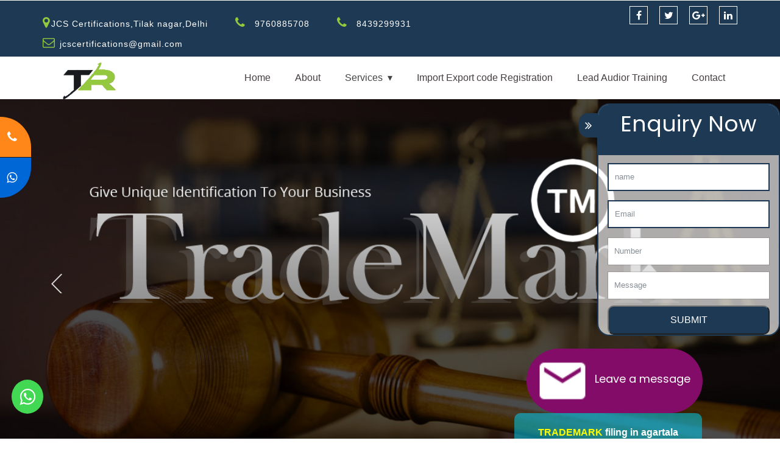

--- FILE ---
content_type: text/html; charset=UTF-8
request_url: https://jcscertification.in/trade-mark-filing-in-agartala
body_size: 16728
content:
<style>
.top-left li {
    display: inline-block;
    color: #fff;
    margin-right: 2em;
    letter-spacing: 1px;
    font-size: 14px;
}
</style>
<!--
Author: W3layouts
Author URL: http://w3layouts.com
License: Creative Commons Attribution 3.0 Unported
License URL: http://creativecommons.org/licenses/by/3.0/                        
-->
<!DOCTYPE html>
<html lang="zxx">

<head>
    <base href="https://jcscertification.in/">
	<!-- Meta Tags -->
	<link rel="icon" href="images/logo1.png" type="image/png" sizes="16x16">
	<meta name="viewport" content="width=device-width, initial-scale=1">
	<meta http-equiv="Content-Type" content="text/html; charset=utf-8" />
	
	                <meta name="msvalidate.01" content="B32D62DB2B9795E08103A135A7FB378F" />
	<script type="application/x-javascript">
		addEventListener("load", function () {
			setTimeout(hideURLbar, 0);
		}, false);

		function hideURLbar() {
			window.scrollTo(0, 1);
		}
	</script>
	<!-- // Meta Tags -->
	<link href="css/bootstrap.css" rel="stylesheet" type="text/css" media="all" />
	<link href="css/font-awesome.min.css" rel="stylesheet" type="text/css" media="all">
	<link rel="stylesheet" href="css/flexslider.css" type="text/css" media="screen" property="" />
	<!--testimonial flexslider-->
	<link href="css/style.css" rel="stylesheet" type="text/css" media="all" />
	<!--fonts-->
	<link href="//fonts.googleapis.com/css?family=Lato:300,400,700,900" rel="stylesheet">
	<link href="//fonts.googleapis.com/css?family=Raleway:300,400,500,600,800" rel="stylesheet">
	<!--//fonts-->

<link rel="stylesheet" href="css1/main.css">
    <!-- Bootstrap CSS -->
    <link rel="stylesheet" href="css1/bootstrap.min.css">
    
    
    
   
    <link rel="stylesheet" href="style.css">
    <link rel="stylesheet" href="css1/libs/animate.css">
    <link rel="stylesheet" href="css1/site.css">
    <link href="css1/responsive.css" rel="stylesheet" />



<!------------adkjadjhajhkjah---------------->
<script
  src="https://code.jquery.com/jquery-3.2.1.min.js"
  integrity="sha256-hwg4gsxgFZhOsEEamdOYGBf13FyQuiTwlAQgxVSNgt4="
  crossorigin="anonymous"></script>


<!-----------------sndakjnjsnakjnkjdnakjn------------------>
</head>

<!-------------jdznjsnjnskjn--------------->

<style>
body{

-webkit-touch-callout: none; /* iOS Safari */
    -webkit-user-select: none; /* Safari */
     -khtml-user-select: none; /* Konqueror HTML */
       -moz-user-select: none; /* Firefox */
        -ms-user-select: none; /* Internet Explorer/Edge */
            user-select: none; /* Non-prefixed version, currently
}
</style>



<script>
// document.onkeydown = function(e) {
//         if ( e.keyCode === 123 || (e.ctrlKey && 
//             (e.keyCode === 67 || 
//              e.keyCode === 86 || 
//              e.keyCode === 85 || 
//              e.keyCode === 117||
// 	     e.keyCode === 123 ))) {
//             return false;
//         } else {
//             return true;
//         }

// };
// </script>
<link rel="canonical" href="https://jcscertification.in//trade-mark-filing-in-agartala" />
<script>
// function clickIE() {if (document.all) {(message);return false;}} 
// function clickNS(e) {if 
// (document.layers||(document.getElementById&&!document.all)) { 
// if (e.which==2||e.which==3) {(message);return false;}}} 
// if (document.layers) 
// {document.captureEvents(Event.MOUSEDOWN);document.onmousedown=clickNS;} 
// else{document.onmouseup=clickNS;document.oncontextmenu=clickIE;} 
// document.oncontextmenu=new Function("return false") 
</script>

</body>

</html>

<!----------------jksnkjanjknajk----------------->
<body>
	<!--Header-->
	<div class="header">
	<div class="top">
					<div class="container">
						
							<div class="col-md-9 top-left">
								<ul>
								<li><i class="fa fa-map-marker" aria-hidden="true"></i>JCS Certifications,Tilak nagar,Delhi</li>
									<li><i class="fa fa-phone" aria-hidden="true"></i>9760885708</li>
									<li><i class="fa fa-phone" aria-hidden="true"></i>8439299931</li>
									<li><i class="fa fa-envelope-o" aria-hidden="true"></i> <a href="mailto:jcscertifications@gmail.com">jcscertifications@gmail.com</a></li>
								</ul>
							</div>
							<div class="col-md-3 top-middle">
								<ul>
									<li><a href="#"><i class="fa fa-facebook"></i></a></li>
									<li><a href="#"><i class="fa fa-twitter"></i></a></li>
									<li><a href="#"><i class="fa fa-google-plus"></i></a></li>
									<li><a href="#"><i class="fa fa-linkedin"></i></a></li>
								</ul>
							</div>
							
							<div class="clearfix"></div>
						
					</div>
				</div>
				
				<style>
 

nav {
  float: right;
}

nav ul {
  list-style: none;
  margin: 0;
  padding: 0;
}

nav ul li {
  float: left;
  position: relative;
}

nav ul li a {
  display: block;
  padding: 0 20px;
  line-height: 70px;
  background: #ffffff;
  color: #463f3f;
  text-decoration: none;
  /*
  The full path of this code is nav ul li a:not(:only-child):after. This means that the code will apply to any a tag in our nav list that is NOT an only child, aka any dropdown. The :after means it comes after the output of the tag. I’ve decided that to specify any nav item as a dropdown, it will be followed by a unicode arrow – ▾ (#9662).
  */
}

nav ul li a:hover {
  background: #93c83f;
  color: #fff;
}

nav ul li a:not(:only-child):after {
  padding-left: 4px;
  content: ' ▾';
}

nav ul li ul li {
  min-width: 190px;
}

nav ul li ul li a {
  padding: 15px;
  line-height: 20px;
}

.nav-dropdown {
  position: absolute;
  z-index: 1;
  /* Guarantees that the dropdown will display on top of any content. */
  box-shadow: 0 3px 12px rgba(0, 0, 0, 0.15);
  display: none;
}

.nav-mobile {
      display: none;
    position: absolute;
    top: 0;
    right: 0;
    background: #fff;
    height: 47px;
    width: 51px;
}

@media only screen and (max-width: 800px) {
  .nav-mobile {
    display: block;
    
  }

  nav {
    width: 100%;
    padding: 70px 0 15px;
  }

  nav ul {
    display: none;
  }

  nav ul li {
    float: none;
  }

  nav ul li a {
    padding: 15px;
    line-height: 20px;
  }

  nav ul li ul li a {
    padding-left: 30px;
  }
}
#nav-toggle {
  position: absolute;
  left: 8px;
    top: 12px;
  cursor: pointer;
  padding: 10px 35px 16px 0px;
}

#nav-toggle span,
#nav-toggle span:before,
#nav-toggle span:after {
  cursor: pointer;
  border-radius: 1px;
  height: 5px;
  width: 35px;
  background: #463f3f;
  position: absolute;
  display: block;
  content: '';
  transition: all 300ms ease-in-out;
}

#nav-toggle span:before {
  top: -10px;
}

#nav-toggle span:after {
  bottom: -10px;
}

#nav-toggle.active span {
  background-color: transparent;
}

#nav-toggle.active span:before, #nav-toggle.active span:after {
  top: 0;
}

#nav-toggle.active span:before {
  transform: rotate(45deg);
}

#nav-toggle.active span:after {
  transform: rotate(-45deg);
}

@media screen and (min-width: 800px) {
  .nav-list {
    display: block !important;
  }
}
/* 
.navigation – the outer wrapper for the navbar. Specifies the height and color, and will stretch the full width of the viewport.
*/
.navigation {
  height: 70px;
  background: #ffffff;
}

/*
.nav-container – the inner wrapper for the navbar. Defines how far the actual content should stretch.
*/
.nav-container {
  
  margin: 0 auto;
}

.brand {
  position: absolute;
  padding-left: 20px;
  float: left;
  line-height: 70px;
  text-transform: uppercase;
  font-size: 1.4em;
}

.brand a,
.brand a:visited {
  color: #463f3f;
  text-decoration: none;
}

</style>
<script>(function($) { // Begin jQuery
  $(function() { // DOM ready
    // If a link has a dropdown, add sub menu toggle.
    $('nav ul li a:not(:only-child)').click(function(e) {
      $(this).siblings('.nav-dropdown').toggle();
      // Close one dropdown when selecting another
      $('.nav-dropdown').not($(this).siblings()).hide();
      e.stopPropagation();
    });
    // Clicking away from dropdown will remove the dropdown class
    $('html').click(function() {
      $('.nav-dropdown').hide();
    });
    // Toggle open and close nav styles on click
    $('#nav-toggle').click(function() {
      $('nav ul').slideToggle();
    });
    // Hamburger to X toggle
    $('#nav-toggle').on('click', function() {
      this.classList.toggle('active');
    });
  }); // end DOM ready
})(jQuery); // end jQuery
</script>
 
		<!--top-bar-w3layouts-->
	 <div class="top-bar-w3layouts"> 
		 	<div class="container"> 
		<!--		<nav class="navbar navbar-default">-->
		<!--			<div class="navbar-header">-->
		<!--				<button type="button" class="navbar-toggle" data-toggle="collapse" data-target="#bs-example-navbar-collapse-1">-->
		<!--					<span class="sr-only">Toggle navigation</span>-->
		<!--					<span class="icon-bar"></span>-->
		<!--					<span class="icon-bar"></span>-->
		<!--					<span class="icon-bar"></span>-->
		<!--				</button>-->
		<!--				<img src="images/logo.png" alt="Trade mark registration in india">-->
		<!--			</div>-->
					<!-- navbar-header -->
		<!--			<div class="collapse navbar-collapse" id="bs-example-navbar-collapse-1">-->

		<!--				<ul class="nav navbar-nav navbar-right">-->
		<!--					<li><a href="./" class="active">Home</a></li>-->
		<!--					<li><a href="about.php">About</a></li>-->
		<!--					<li><a href="service.php">Services</a>-->
		<!--					<ul>-->
							    
		<!--					    </ul>-->
		<!--					</li>-->
							
		<!--					<li><a href="contact.php">Contact</a></li>-->
		<!--				</ul>-->

		<!--			</div>-->

					


		<!--			<div class="clearfix"> </div>-->
		<!--		</nav>-->
		<!--	</div>-->

		<style>
		.imgg12{
		     width: 115px;
		         padding: 7px;  
		}
		.cs1{
		  z-index:1111111;  
		}
		</style>
		
		 <section class="navigation">
  <div class="nav-container">
    <div class="brand">
      <img  class="imgg12" src="images/logo.png" alt="Trade mark registration in india">
    </div>
    <nav>
      <div  class="nav-mobile">
        <a id="nav-toggle" href="#!"><span></span></a>
      </div>
      <ul class="nav-list">
        <!-- Setting the links to #! will ensure that no action takes place on click. -->
        <li><a href="./">Home</a></li>
        <li><a href="about.php">About</a></li>
         <li><a>Services</a>
          <ul class="nav-dropdown cs1">
            <li><a href="copyright.php">Copyright Registration</a></li>
            <li><a href="patent.php">Patents Registration</a></li>
            <li><a href="design.php">Design Patent</a></li>
            <li><a href="geographical-indication.php">Geographical Indication</a></li>
            <li><a href="iso.php">ISO Certification</a></li>
            <li><a href="mcd-trade-license.php">MCD Trade Licence</a></li>
          </ul>
        </li>
         <li><a href="import-export-code.php">Import Export code Registration</a></li>
          <li><a href="lead-audior.php">Lead Audior Training</a></li>
       
        
        <li><a href="contact.php">Contact</a></li>
      </ul>
    </nav>
  </div>
</section>
</div>
</div> <script src="https://ajax.googleapis.com/ajax/libs/jquery/3.4.1/jquery.min.js"></script>
<!--<style>-->
<!--    #left_modal{-->
<!--        position:fixed;-->
<!--        width:300px;-->
<!--        height:400px;-->
<!--        top:0;-->
<!--        bottom:0;-->
<!--        right:0;-->
<!--        margin:auto;-->
<!--        z-index: 11111111111;-->
<!--    }-->
<!--    #inner_left_modal{-->
<!--        background:#fff;-->
<!--        border-radius:20px;-->
<!--        width:100%;-->
<!--        height:100%;-->
<!--        overflow:hidden;-->
<!--            border: 2px solid #609014;-->
<!--    }-->
<!--    #close_left_modal,#close_right_modal{-->
<!--        position: absolute;-->
<!--        top: 16px;-->
<!--        left: -30px;-->
<!--        padding: 10px;-->
<!--        font-size: 20px;-->
<!--        z-index: 111;-->
<!--        border-bottom-left-radius: 15px;-->
<!--        border-top-left-radius: 15px;-->
<!--        color: #ffffff;-->
<!--        background: #93c83f;-->
<!--    }-->
<!--</style>-->
  
<!--<div id="left_modal">-->
<!--    <button id="close_left_modal" class="fa fa-angle-double-right"></button>-->
<!--    <button id="close_right_modal" class="fa fa-angle-double-left" style="display:none;"></button>-->
<!--    <div id="inner_left_modal">-->
        
<!--    <div class="col-md-12" style="text-align:center;padding:10px 0;background:#93c83f;">-->
<!--        <h2 style="color:#fff;">Enquiry Now</h2>-->
<!--    </div>-->
<!--    <div class="col-md-12">-->
<!--      <div class="input-group  input-group-lg col-md-12" style="margin-bottom:15px;margin-top:13px;width:100%;">-->
<!--       <input id="name" type="text" class="form-control" name="namel" placeholder="name" style="border: 2px solid #93c83f;-->
<!--    border-radius: 10px;">-->
<!--     </div>-->
<!--     <div class="input-group  input-group-lg col-md-12"  style="margin-bottom:15px;width:100%;">-->
<!--     <input id="email" type="text" class="form-control" name="emaill" placeholder="Email" style="border: 2px solid #93c83f;-->
<!--    border-radius: 10px;">-->
<!--    </div>-->
<!--     <div class="input-group  input-group-lg col-md-12"  style="margin-bottom:10px;width:100%;">-->
<!--     <input id="number" type="text" class="form-control" name="numberl" placeholder="Number" style="border: 2px solid #93c83f;-->
<!--    border-radius: 10px;">-->
<!--    </div>-->
<!--    <div class="input-group  input-group-lg col-md-12"  style="margin-bottom:10px;width:100%;">-->
<!--     <textarea id="message" type="text" class="form-control" name="subject" placeholder="Write Enqury..." style="border: 2px solid #93c83f;-->
<!--    border-radius: 10px;"></textarea>-->
     
<!--    </div>-->
<!--    <p id="filll" style="color:red;display:none;">Please Fill All Fields</p>-->
<!--     <button id="submit" style="padding: 10px;border-radius: 10px;background: #93c83f; color: #fff;width:100%;" class="col-md-12">SUBMIT</button>-->
<!--     </div>-->
<!--    </div>-->
    
<!--</div>-->
<!--<script>-->
<!--    $(document).ready(function(){-->
<!--           $("#close_left_modal").click(function(){-->
               
<!--               $("#left_modal").css("right","-300px");-->
<!--               $("#close_left_modal").css("display","none");-->
<!--               $("#close_right_modal").css("display","block");-->
<!--            });-->
<!--           $("#close_right_modal").click(function(){-->
               
<!--               $("#left_modal").css("right","0px");-->
<!--               $("#close_left_modal").css("display","block");-->
<!--               $("#close_right_modal").css("display","none");-->
<!--           });-->
<!--    $('#left_modal_submit').on('click',function(){-->
<!--var name=document.getElementById('name').value;-->
 
<!--var email=document.getElementById('email').value;-->
 
<!--var message="blank";    -->
<!--var number=document.getElementById('number').value;  -->
<!--if(name!=''||email!=''||message!=''||number!=''){-->
<!-- $.ajax({-->
<!--    type:'POST',-->
<!--    url:'email.php',-->
<!--     data: {name:name,email:email,number:number,message:message},-->
<!--    success:function(response)-->
<!--    {-->
<!--       if(response=='error'){-->
<!--        $('#left_modal_submit').html('TRY AGAIN !!');-->
<!--       }else  if(response=='success'){-->
<!--         $('#left_modal_submit').html('SUBMITTED !!');-->
<!--       }-->

<!--    }-->

<!--});-->
<!--}else{-->

<!-- $('#filll').css('display','block');-->
<!--}-->
<!--});       -->
<!--    });-->
<!--</script>-->
 
<!-- <script type="text/javascript">-->
<!--$('#submit').on('click',function(){-->
   
   
   
<!--var name=document.getElementById('name').value;-->

<!--var email=document.getElementById('email').value;-->

<!-- var number=document.getElementById('number').value;-->

<!--var message=document.getElementById('message').value;  -->

<!-- $.ajax({-->
<!--    type:'POST',-->
<!--    url:'email.php',-->
<!--     data: {name:name,email:email,number:number,message:message,},-->
<!--    success:function(response)-->
<!--    {-->
       
       
       
<!--      if(response=='error'){-->
<!--        $('#error1').css('display','block');-->
<!--      }else  if(response=='success'){-->
<!--        $('#success1').css('display','block');-->
<!--      }-->


<!--    }-->

<!--});-->
<!--});    -->
<!--</script>-->


<style>
    @media (max-width: 991px){
.slider_banner_info_w3ls {
    margin-top: 9%;
}
}
.rslides img {
    height: auto;
    border: 0;
    width: 100%;
}
.slider_banner_info_w3ls {
     margin-top:0; 
    text-align: center;
}
.cs1{
   width:100%;
   position:absolute;
   z-index:1111;
   bottom:0; 
}
.cs2{
  background-color: #00ccee8a;
    width: 308px;
    float: right;
    margin-right: 10%;
    text-align: center;
    padding: 20px 20px;
    border-top-left-radius: 10px;
    border-top-right-radius: 10px;
    font-style: bold;
    color: yellow;
    font-weight: 900;  
}
.cs3{
  color:white;  
}
</style>
		<!--//top-bar-w3layouts-->
		<!--Slider-->
		<div class="slider">
			<div class="callbacks_container">
				<ul class="rslides" id="slider3">
					<li>
						<div class="slider-img1">
							<div class="container">
								<div class="slider_banner_info_w3ls">
									<img src="images\banner-2.png" class="images" alt="Trade mark">
								</div>
							</div>
						</div>
						<div class="cs1">
						<div class="cs2">
		TRADEMARK <span class="cs3">filing in agartala</span>
	</div>
</div>
					</li>
					<li>
						<div class="slider-img2">
							<div class="container">
								<div class="slider_banner_info_w3ls">
									<img src="images\banner-3.png" class="images" alt="Trade mark"> 
								</div>
							</div>
						</div>
						<div class="cs1">
						<div class="cs2">
		COPYRIGHT <span class="cs3">filing in agartala</span>
	</div>
</div>
					</li>
					<li>
						<div class="slider-img3">
							<div class="container">
								<div class="slider_banner_info_w3ls">
									<img src="images\banner-1.png" class="images" alt="Trade mark">
								</div>
							</div>
						</div>
						<div class="cs1">
						<div class="cs2">
		
 ISO CERTIFICATIONS <span class="cs3">filing in agartala</span>
	</div>
</div>
					</li>

				</ul>
			</div>
		</div>
		<div class="clearfix"> </div>
		<!-- //Modal1 -->
		<!--//Slider-->
	</div>
	<!--//Header-->
	<!-- services -->

<style>
.cs5{
    background-color:#0fdcdc;
    width: 100%; 
    height:5px;
}
.cs6{
    font-family: times, serif;
    font-size:38pt; 
    font-style:italic;
}
</style>

	
	<div class="cs5">
		
	</div><br><br>
	<br>
	<div class="contact-us padding-top home">
                <div class="container">
                    <div class="row padding-bottom">
                        <div class="col-lg-7 col-md-7 col-xs-12">
                            <style type="text/css">
                                .contact-us.home .text-left > h2 {
    margin-bottom: 2%;
    line-height: 1.3;
}
    .cs7{
        width:100%;
        height:500px;
    }Registration in Indi
    </style>
                            <div class="text-left">
                                <h1 class="cs6">Trademark filing in agartala </h1><br>
                                <p >Trademark filing in
agartala is basically used to register a name, logo or symbol of your business or products and makes you name safe from using it by other peoples. Trademark ™ is used trademark filing in
agartala in the subscripts with your brands name for an unregistered trademarks. trademark filing in
agartala registrations provides a legal protections to your brand name.
trademark filing in
agartala provides protections trademark filing in
agartala to a name,word, symbol, slogan, design and an images representings the business or trademark filing in
agartala brands with the aim to differentiate it from others..<br>
trademark filing in
agartala is a fully trademark filing in
agartala service Intellectual Property Law Firm and IPR Attorney in India trademark filing in
agartala trademark filing in
agartala was founded in 2004 and is now a leading Intellectual Property Law firm providing specialist advice and assistance to clients nationally and internationally in the areas of Trademarks, Copyrights and Designs, Patents, offering trademark filing in agartalaservices, ISO Certification, Food Licence, trademark filing in
agartala IEC Code, drafting of patent specifications, patent registration, copyright registration, design registration, trademark and patent searches, filing and prosecuting of national phase applications in India enforcement trademark filing in
agartala of intellectual property rights and allied services.
</p>
                                
                            </div>
                        </div>
                        <div class="col-lg-5 col-md-5 col-xs-12">
                            <div class="images-right">
                                <img src="images\tradeb4.jpg" alt="Trade mark"  >
                            </div>
                        </div>
                    </div>
                </div>
            </div>
            
<style>
.trd1{
   text-align: center 
}
.trd2{
    color: #93c83f;
}
.trd3{
   padding: 0px 6%; 
}
.trd4{
   font-family: times, serif;
   font-size:16pt;
   font-style:italic; 
}
.trd5{
   font-size: 70px ; 
}
.trd6{
   text-align: justify; 
}
</style>

	<div class="w3-agile-services">
		<div class="container trd1">
			<h2 class="trd2">TRADEMARK - FOR ALL YOUR trademark filing in agartalaNeeds</h2></b><br>
<div class="trd3">			
<h4 class="trd4">"Our Company Deals with all kind trademark filing in
agartala of Services/Certification related with Trademark, Logo, Patent, Copyright,<br><br> ISO:9001-2015,Pvt. Ltd. (ROC). at lower <br><br>rates in comparision to trademark filing in
agartala other companies."</h4><br>
</div>	
		<div class="agileits-services">
				<div class="services-right-grids">
					<div class="col-md-3 services-right-grid" >
						<div class="se-top">
							<div class="copyright-icon">
								<i class="fa fa-copyright trd5" aria-hidden="true"  ></i>
							</div><br>
							<div class="copyright-icon-info">
								<h5>COPYRIGHT</h5>
								<p class="trd6">Copyright is a trademark filing in
agartala right given by trademark filing in
agartala the law to creators of literary, dramatic, musical and artistic works and producers trademark filing in
agartala of cinematograph films and sound recordings. In fact, it is a bundle of trademark filing in
agartala rights including...</p>
							</div>
						</div>
					</div>
					<div class="col-md-3 services-right-grid">
						<div class="se-top">
							<div class="pencil-icon">
							<i class="fa fa-pencil trd5" aria-hidden="true"  ></i>
							</div><br>
							<div class="pencil-icon-info">
								<h5>DESIGN</h5>
								<p class="trd6">Design means only the feature shape, configuration, trademark filing in
agartala Pattern or trademark filing in
agartala ornament applied to any article by any industrial process or means, whether manual, trademark filing in
agartala mechanical or chemical, separate or combined...</p>
							</div>
						</div>
					</div>
					<div class="col-md-3 services-right-grid">
						<div class="se-top">
							<div class="legal-icon">
							<i class="fa fa-legal trd5" aria-hidden="true" ></i>
							</div><br>
							<div class="legal-icon-info" >
								<h5>TRADEMARK</h5>
								<p class="trd6">Trademark (popularly known as brand name) in trademark filing in
agartala laymans language is a trademark filing in
agartala visual symbol which may be a word signature, name, device, label, numerals or trademark filing in
agartala combination of colours used trademark filing in
agartala by one undertaking on goods...</p>
							</div>
						</div>
					</div>
					<div class="col-md-3 services-right-grid">
						<div class="se-top">
							<div class="dollar-icon">
							<i class="fa fa-dollar trd5" aria-hidden="true" ></i>
							</div><br>
							<div class="dollar-icon-info">
								<h5>TAXATION</h5>
								<p class="trd6">Taxation responds trademark filing in
agartala well to good planning and control as any other business cost. We believe that all clients trademark filing in
agartala are different and need customized tax strategies. These strategies ensure trademark filing in
agartala that liabilities are known...</p>
							</div>
						</div>
					</div>
					<div class="clearfix"> </div>
				</div>
				<title>trademark filing in
agartala </title>
	  
	<meta charset="utf-8" />
	
	<meta name="description" content="trademark filing in
agartala, trademark filing in
agartala " />
	
	<meta name="keywords" content="trademark filing in
agartala, trademark filing in
agartala" />
				
			</div>
		</div>
	</div>
	<!-- //services -->

	<!-- Testimonials -->
	<div class="testimonials">
		<div class="container">
			<h3 class="title-txt">Types of Activities</h3>
			<div class="col-md-12 testimonials-main">
				<section class="slider">
					<div class="flexslider">
						<ul class="slides">
							<li>
								<div class="inner-testimonials-w3ls">
									<img src="images/1.jpg" alt="Trade mark" class="img-responsive" />
									<div class="testimonial-info-wthree">
										<h5>Trademark Attorney</h5>
										<p class="para-w3ls">A trademark attorney is specialized in trademark or patent works as he/she has started his/her career by trademark filing in
agartala working in patent or trademark firms. Trademark attorneys are also employed by the big companies trademark filing in
agartala who have their own work in abundance in trademark field.</p>
									</div>
								</div>
							</li>
							<li>
								<div class="inner-testimonials-w3ls">
									<img src="images/45.jpg" alt="Trade mark" class="img-responsive" />
									<div class="testimonial-info-wthree">
										<h5>Brand Name Registration</h5>
										<p class="para-w3ls">There is not a big difference in trademark filing in
agartala trademark filing in agartalaor brandname registration. When an owner of the brand wants to get trademark filing in
agartala its brand registered, then it is said be to brandname registration and the logo or symbol trademark filing in
agartala with the brandname, is known to be trademark filing in
agartala .</p>
									</div>
								</div>
							</li>
							<li>
								<div class="inner-testimonials-w3ls">
									<img src="images/12.jpg" alt="Trade mark" class="img-responsive" />
									<div class="testimonial-info-wthree">
										<h5>Basic Services</h5>
										<p class="para-w3ls">We provide basic services globally in the field of trademarks, copyrights trademark filing in
agartala and designs, patents, trademark filing in
agartala copyright registration, design registration, enforcement of intellectual property trademark filing in
agartala rights and allied services, filing and prosecuting of national phase applications trademark filing in
agartala in India.</p>
									</div>
								</div>
							</li>
						</ul>
					</div>
				</section>
			</div>
			<div class="clearfix"> </div>
		</div>
	</div><br>
	<br>
	<!-- //Testimonials -->
<style>
.basic1{
    color: #5f7182
}
.hrr2{
    height:1px;
    border:none;
    color:#333;
    background-color:#333;
}
.text1{
    text-align: center;
}
.tex2{
    color: #5f7182; 
    text-align:center;
}
.tex1{
    font-size: 17px;
    background-color:#5f7182; 
    width:125px; 
    height:40px;
    border:none;
    color:white;
}
</style>
	<!-- Events -->
	<div class="events-section">
		<div class="container">
			<h3 class="title-txt two"><span>TradeMark</span> Packages</h3>
		<div class="col-md-12" width="110%">
			<div class="col-md-4 live-grids-w3ls" >
				
				<div class="live-info">
				    
					<h4 class="basic1">Basic<br> Package</h4>
					<hr class="hrr2" />
					<p class="text1">For Just</p><br>
					<h4 class="tex2">₹2000/-</h4>
					<p class="text1"></p><br>
					<div class="text1">
					    
					    
					    <a href="basic-package.php"><button class="butt button tex1">VIEW NOW</button></a>
				<form action="/purchase" method="POST">
 
<script
    src="https://checkout.razorpay.com/v1/checkout.js"
    data-key="rzp_test_Dbf312bkKnUg1m"
    data-amount="100" 200000 The amount is shown in currency subunits. Actual amount is ₹599.
   
    data-currency="INR" // Optional. Same as Order currency
    data-buttontext="BOOK NOW"
    data-name="Trademark Registration"
    data-description="Purchase Description"
    data-image="http://jcscertification.in/images/logo.png"
    data-prefill.name=""
    data-prefill.email=""
    data-theme.color="#93c83f"
></script>



<!--<button id="rzp-button1">Pay</button>-->
<script src="https://checkout.razorpay.com/v1/checkout.js"></script>
<script>
var options = {
    "key": "rzp_test_Dbf312bkKnUg1m", // Enter the Key ID generated from the Dashboard
    "amount": "100", // Amount is in currency subunits. Default currency is INR. Hence, 50000 refers to 50000 paise or INR 500.
    "currency": "INR",
    "name": "Acme Corp",
    "description": "A Wild Sheep Chase is the third novel by Japanese author  Haruki Murakami",
    "image": "http://jcscertification.in/images/logo.png",
    "order_id": "order_9A33XWu170gUtm",//This is a sample Order ID. Create an Order using Orders API. (https://razorpay.com/docs/payment-gateway/orders/integration/#step-1-create-an-order). Refer the Checkout form table given below
    "handler": function (response){
        alert(response.razorpay_payment_id);
    },
    "prefill": {
        "name": "Gaurav Kumar",
        "email": "gaurav.kumar@example.com",
        "contact": "9999999999"
    },
    "notes": {
        "address": "note value"
    },
    "theme": {
        "color": "#F37254"
    }
};
var rzp1 = new Razorpay(options);
document.getElementById('rzp-button1').onclick = function(e){
    rzp1.open();
    e.preventDefault();
}
</script>
<style>
.stand{
  color: #ff5915;  
}
.stand1{
    height:1px;
    border:none;
    color:#333;
    background-color:#333;
}
.tex21{
   color: #ff5915;
   text-align:center; 
}
.but1{
    font-size: 17px;
    background-color:#ff5915; 
    width:125px;
    height:40px;
    border:none;color:white;
}
</style>
<input type="hidden" value="Hidden Element" name="hidden">

</form>
 						</div>
				</div>
				
			</div>
			<div class="col-md-4 live-grids-w3ls">
				
				<div class="live-info">
					
					<h4 class="stand">Standard<br> Package</h4>
					<hr class="stand1" />
					<p class="text1">For Just</p><br>
					<h4 class="tex21">₹3500/-</h4>
					<p class="text1"></p><br>
					<div class="text1">
					    <a href="basic-package.php"><button class="butt button but1 ">   VIEW NOW</button></a>
					<form action="/purchase" method="POST">
<!-- Note that the amount is in its subunit value = 599 -->
<script
    src="https://checkout.razorpay.com/v1/checkout.js"
    data-key="rzp_test_Dbf312bkKnUg1m"
    data-amount="100" // 350000The amount is shown in currency subunits. Actual amount is ₹599.
   
    data-currency="INR" // Optional. Same as Order currency
    data-buttontext="BOOK NOW"
    data-name="Trademark Registration"
    data-description="Purchase Description"
    data-image="http://jcscertification.in/images/logo.png"
    data-prefill.name=""
    data-prefill.email=""
    data-theme.color="#93c83f"
></script>
<input type="hidden" value="Hidden Element" name="hidden">
</form>
 						</div>
					
				</div>
				
				
			</div>
			
	<style>
	.ss1{
	   color: #579ecb; 
	}
	.ss3{
	    color: #579ecb; 
	    text-align:center;
	}
	.ss4{
	    font-size: 17px;
	    background-color:#579ecb;
	    width:125px;
	    height:40px;
	    border:none;
	    color:white;
	}
	</style>



			
			<div class="col-md-4 live-grids-w3ls">
				
				<div class="live-info">
					
					<h4 class="ss1">Deluxe<br> Package</h4>
					<hr class="stand1" />
					<p class="text1">For Just</p><br>
					<h4 class="ss3">₹6000/-</h4>
					<p class="text1"></p><br>
					<div class="text1">
					   <a href="basic-package.php"><button class="butt button ss4" >VIEW NOW</button></a>
<style>
    .razorpay-payment-button{
         font-size: 17px;background-color:#579ecb; width:125px; height:40px;border:none;color:white;
    }
</style>				
				
				
<form action="/purchase" method="POST">
<!-- Note that the amount is in its subunit value = 599 -->
<script
    src="https://checkout.razorpay.com/v1/checkout.js"
    data-key="rzp_test_Dbf312bkKnUg1m"
    data-amount="100" //600000 The amount is shown in currency subunits. Actual amount is ₹599.
   
    data-currency="INR" // Optional. Same as Order currency
    data-buttontext="BOOK NOW"
    data-name="Trademark Registration"
    data-description="Purchase Description"
    data-image="http://jcscertification.in/images/logo.png"
    data-prefill.name=""
    data-prefill.email=""
    data-theme.color="#93c83f"
></script>
<input type="hidden" value="Hidden Element" name="hidden">
</form>
				
				
			
 						</div>
					
				</div>
		</div>
			</div>
			<div class="clearfix"> </div>
		</div>
	</div>
	<!-- //Events -->
<style>
.ww1{
    border-radius: 70px;
    width: 100%
}
</style>

	<!--about-->
	<div class="about">
		<div class="container">
			<div class="col-md-6">
					<img src="images/g3.jpg" class="ww1" alt="Trade mark">
				</div>
			<div class="col-md-6">
				<div class="about-right">
					<h3 class="subheading-w3-agile">About Us</h3>
					<p class="para-w3-agileits">Jcs Certifications trademark filing in
agartala is a leading professional consultant company in India providing its services worldwide. trademark filing in
agartala We provide legal advice to the clients in the field of trademark, copyright, patent and design services. Jcs Certifications provide all professional services trademark filing in
agartala related to registration and certification services. Services provided are trademark filing in
agartala ISO certification, trademark, Company Incorporation, Fssai registration, trademark filing in
agartala Import/Export Code and more.</p>
					

				</div>
			</div>
			
		</div>
	</div>
	<!--//about-->
	
	

	
	
	
<!--	<section id=twitter class=parallax style="background:black;padding: 26px 0px;display:block;">-->
<!--<div>-->
<!--<div class=container>-->


<!--                <div class="pricing_table_section">-->

                   

<!--                    <h2 class="default_section_heading text-center" style="color:#fff;">DMS Services</h2>-->

<!--                    <hr class="default_divider default_divider_blue default_divider_big">-->


<!--<style>-->
<!--    .liname{-->
<!--         min-height: 90px;-->
<!--    }-->
    
<!--    .serv_list{-->
<!--    min-height: 88px;-->
<!--    float: left;-->
<!--        background: #93c83f;-->
<!--    padding: 10px;-->
<!--    margin: 10px;-->
<!--    color:white;-->
<!--    box-shadow: 0 0 17px 0px black;-->
<!--    }-->
<!--    .serv_list:hover{-->
            
<!--  background: #ffffff;-->
<!--    color: #93c83f;-->
<!--    box-shadow: 0 0 17px 5px #93c83f;-->
               
<!--    }-->
<!--</style>-->
<!--                       <div class="row">-->
<!--                             <div class="col-md-3 liname">-->
<!--                                 <a class="serv_list"  href="states-we-cover/India">STATES WE COVER IN INDIA</a>-->
<!--                             </div>-->
<!--                             <div class="col-md-3 liname">-->
<!--                                 <a class="serv_list" href="states-we-cover/uk">STATES WE COVER IN UK</a>-->
<!--                             </div>-->
<!--                             <div class="col-md-3 liname">-->
<!--                                 <a class="serv_list" href="states-we-cover/us">STATES WE COVER IN US</a>-->
<!--                             </div>-->
Success!
<!--                             <div class="col-md-3 liname">-->
<!--                                 <a class="serv_list" href="states-we-cover/canada">STATES WE COVER IN CANADA</a>-->
<!--                             </div>-->
<!--                        </div>-->

<!--                    </div>-->

<!--                </div>-->

<!--            </div>-->
<!--  </section>-->

<script src="https://ajax.googleapis.com/ajax/libs/jquery/3.3.1/jquery.min.js"></script>
 
<style>
    #left_modal{
        position:fixed;
        width:300px;
        height:fit-content;
        top:0;
        bottom:0;
        right:0;
        margin:auto;
        z-index: 11111111111;
    }
    #inner_left_modal{
        background:#ffffffa8;
        border-radius:20px;
        width:100%;
        height:100%;
        overflow:hidden;
        border: 2px solid #1e3953;
    }
    #close_left_modal{
        position: absolute;
        top: 16px;
        left: -30px;
        padding: 10px;
        font-size: 20px;
        z-index: 111;
        border:none;
        border-bottom-left-radius: 15px;
        border-top-left-radius: 15px;
        color: #ffffff;
        background: #1e3953;
    }
#close_right_modal {
    position: absolute;
    top: 110px;
    left: -91px;
    padding: 10px;
    font-size: 20px;
    z-index: 111;
    border: none;
    border-bottom-left-radius: 15px;
    border-bottom-right-radius: 15px;
    color: #ffffff;
    background: #1e3953;
}
.rota1{
    display:none;
    transform: rotate(90deg);
}
.rota2{
  text-align:center;
  padding:10px 0;
  background:#1e3953;  
}
.rot1{
    color:#fff;
}
.rot2{
   margin-bottom:15px;
   margin-top:13px;
   width:100%; 
}
.rot3{
    border: 2px solid #1e3953;
    border-radius: 10px;
}
.rot4{
    margin-bottom:15px;
    width:100%;
}
.rot5{
    margin-bottom:10px;
    width:100%;
}
.rot6{
    padding: 10px;
    border-radius: 10px;
    background: #1e3953;
    color: #fff;
    width:100%;
}
</style>
  
<div id="left_modal">
    <button id="close_left_modal" class="fa fa-angle-double-right"></button>
    <button id="close_right_modal" class="rota1" >Enquiry Now</button>
    <div id="inner_left_modal">
        
    <div class="col-md-12 rota2"  >
        <h2 class="rot1">Enquiry Now</h2>
    </div>
    <div class="col-md-12">
      <div class="input-group  input-group-lg col-md-12 rot2 "  >
       <input id="namel" type="text" class="form-control rot3" name="namel" placeholder="name">
     </div>
     <div class="input-group  input-group-lg col-md-12 rot4" >
     <input id="emaill" type="text" class="form-control rot3" name="emaill" placeholder="Email"  >
    </div>
     <div class="input-group  input-group-lg col-md-12 rot5"   >
     <input id="numberl" type="text" class="form-control rot4" name="numberl" placeholder="Number"  >
    </div>
     <div class="input-group  input-group-lg col-md-12 rot5"  >
     <input id="messagel" type="text" class="form-control rot4" name="messagel" placeholder="Message"  >
    </div>
    <p id="filll" class="fill1">Please Fill All Fields</p>
     <button id="left_modal_submit"  class="col-md-12 rot6">SUBMIT</button>
     </div>
    </div>
    
</div>
<style>
.fill1{
    color:red;
    display:none;
}
</style>
<script>
    $(document).ready(function(){
           $("#close_left_modal").click(function(){
               
               $("#left_modal").css("right","-300px");
               $("#close_left_modal").css("display","none");
               $("#close_right_modal").css("display","block");
            });
           $("#close_right_modal").click(function(){
               
               $("#left_modal").css("right","0px");
               $("#close_left_modal").css("display","block");
               $("#close_right_modal").css("display","none");
           });
    $('#left_modal_submit').on('click',function(){
var name=document.getElementById('namel').value;

var email=document.getElementById('emaill').value;

var message=document.getElementById('messagel').value;   
var number=document.getElementById('numberl').value;  
if(name!=''||email!=''||message!=''||number!=''){
 $.ajax({
    type:'POST',
    url:'email',
     data: {name:name,email:email,number:number,message:message},
    success:function(response)
    {
       if(response=='error'){
        $('#left_modal_submit').html('TRY AGAIN !!');
       }else  if(response=='success'){
         $('#left_modal_submit').html('SUBMITTED !!');
       }

    }

});
}else{

 $('#filll').css('display','block');
}
});       
    });
</script>



  <!--//// MODAL ////-->
     
      <style>
     .social_bg{
    height: 100%;
    width: 100%;
    position: fixed;
    z-index: 1111111;
    top: 0px;
    left: 0px;
    background: rgba(0, 0, 0, 0.58);
    display: block;
     }
     .social_icon_box{
        
            width: 200px;
            height: 87px;
            background-color: #fffdfdf0;
            position: absolute;
            left: 0;
            right: 0;
            top: 0;
            bottom: 0;
            margin: auto;
            max-width: 100%;
             
            overflow: visible;
              box-shadow: 0 0 20px 0px black;
            border-radius: 10px;
     
         
     }
     
     
     .facebook_mob ,.gmail_mob ,.twitter_mob ,.google_mob ,.report_mob ,.call_mob {
     width: auto !important;  
     float: left !important;  
     clear: none !important;  
    margin-left: 0;
    margin-right: 0;
    padding: 0;
     }
     
     .facebook_mob a , .google_mob a,.gmail_mob a,.twitter_mob a,.report_mob a ,.call_mob a{
        
             font-size:30px;
            
            max-width: 100%;
            max-height: 100%;
            
     }
         .facebook_mob a{
        color:#3b5998;
     
    }
    .gmail_mob a{
        color:#ea4335;
       
    }
     .google_mob a{
        color:#dc4e41;
       
    }
     .twitter_mob a{
        color:#55acee;
    
    }
    .call_mob a{
        color:green;
    }
    .report_mob a{
        color:orange;
    }
    .socil1{
        display:none;
    }
    .qq1{
       height:100%; 
    }
    .what1{
        width: 33.3% !important;
        float: left !important;
        clear: none !important;    
        text-align: center;
    }
    .mobb1{
        color:#01a201;
        font-size:50px;
    }
    .mobb2{
        width: 33.3% !important;
        float: left !important;
        clear: none !important; 
        text-align: center;
    }
    .mobb4{
       color:#ff0000; 
       font-size:50px; 
    }
 </style>
 
 
 
<div class="social_bg socil1"  >
    <div class="social_icon_box">
        <div class="col-md-12 qq1" >
            <!--<div class="col-sm-4 facebook_mob" style="width: 33.3% !important;float: left !important;clear: none !important;    text-align: center;">
            <!--   <a  href="https://www.facebook.com/jcsacquistiveinfotechindia/"> <i  class="fa fa-facebook-official" aria-hidden="true"></i></a>-->
            <!--</div>-->
            <!--<div class="col-sm-4 gmail_mob" style="width: 33.3% !important;float: left !important;clear: none !important;    text-align: center;">-->
            <!--   <a  href="https://mail.google.com/mail/u/0/?view=cm&fs=1&tf=1&to=ceojcsinfotech@gmail.com"> <i  class="fa fa-envelope" aria-hidden="true"></i></a>-->
            <!--</div>-->
            <!--<div class="col-sm-4 google_mob" style="width: 33.3% !important;float: left !important;clear: none !important;    text-align: center;">-->
            <!--   <a  href="https://plus.google.com/u/1/+JcsAcquistiveInfotechindia"> <i  class="fa fa-google-plus-official" aria-hidden="true"></i></a>-->
            <!--</div>-->
            <!--<div class="col-sm-4 twitter_mob" style="width: 33.3% !important;float: left !important;clear: none !important;    text-align: center;">-->
            <!--   <a  href="https://twitter.com/Jcsaquistivein2?ref_src=twsrc%5Etfw%7Ctwcamp%5Eembeddedtimeline%7Ctwterm%5Eprofile%3AJcsaquistivein2&ref_url=https%3A%2F%2Fjcsai.com%2Fhome.php"> <i  class="fa fa-twitter-square" aria-hidden="true"></i></a>-->
            <!--</div>-->
             <div class="col-sm-4 twitter_mob what1" >
               <a target="_BLANK" href="https://wa.me/+919760885708/"> <i   class="fa fa-whatsapp mobb1" aria-hidden="true"></i></a>
            </div>&nbsp;&nbsp;&nbsp;&nbsp;&nbsp;
            <div class="col-sm-4 call_mob mobb2"  >
               <a  href="tel:+919760885708"> <i class="fa fa-phone mobb4" aria-hidden="true"></i></a>
            </div>
            <!--<div class="col-sm-4 report_mob fsar" style="width: 33.3% !important;float: left !important;clear: none !important;    text-align: center;">-->
            <!--   <a  href="javascript:void(0);"> <i  class="fa fa-file-text" aria-hidden="true"></i></a>-->
            <!--</div>-->
        </div>
        </div>
    </div>
</div>


<style>
 
    .enquiry_popup_box{
        width: 400px;
    height: 400px;
    background-color: #ffffffcc;
    position:fixed;
    left:0;
    right: 0;
    top:0px;
    bottom: 0;
    margin: auto;
    max-width: 100%;
    max-height: 100%;
    overflow: visible;
    border: 10px solid #1e90d48f;
    border-radius: 10px;
    z-index:11111;
    }
    #take_down{
           background: #1e90d48f;
    position: absolute;
    top:0;
    /* left: 590px; */
    width: 100%;
    height: 50px;
    border-bottom-left-radius: 50px;
    border-bottom-right-radius: 50px;
    color: white;
    display:none;
    }
    
    #take_up{
           background: #1e90d48f;
    position: absolute;
    bottom: -62px;
    /* left: 590px; */
    width: 100%;
    height: 50px;
    border-bottom-left-radius: 50px;
    border-bottom-right-radius: 50px;
    color: white;
    
    }
    .paras_payment_link{
        background: #54aeef;
    color: #fff;
    padding: 11px 26px;
    }
</style>


        
    
    <a style="color:#ffffff;" href="aa-service-registration-service">registration-service</a>
    
    
    <a style="color:#ffffff;" href="aa-service-registration-consultants">registration-consultants</a>
    
    
    <a style="color:#ffffff;" href="aa-service-opposition-filing-service">opposition-filing-service</a>
    
    
    <a style="color:#ffffff;" href="aa-service-objection">objection</a>
    
    
    <a style="color:#ffffff;" href="aa-service-lawyers">lawyers</a>
    
    
    <a style="color:#ffffff;" href="aa-service-filing">filing</a>
    
    
    <a style="color:#ffffff;" href="aa-service-attorney">attorney</a>
    
    
    <a style="color:#ffffff;" href="aa-service-agents">agents</a>
    
    
    <a style="color:#ffffff;" href="aa-service-registration">registration</a>
    
    
    <a style="color:#ffffff;" href="aa-service-renewal">renewal</a>
    
    
    <a style="color:#ffffff;" href="aa-service-registration">registration</a>
    
    
    <a style="color:#ffffff;" href="aa-service-license">license</a>
    
    
    <a style="color:#ffffff;" href="aa-service-license-registratio">license-registratio</a>
    
    
    <a style="color:#ffffff;" href="aa-service-certification">certification</a>
    
    
    <a style="color:#ffffff;" href="aa-service-registration">registration</a>
    
    
    <a style="color:#ffffff;" href="aa-service-9001-certification">9001-certification</a>
    
    
    <a style="color:#ffffff;" href="aa-service-14001-2015-certification">14001-2015-certification</a>
    
    
    <a style="color:#ffffff;" href="aa-service-22000-2005-certification">22000-2005-certification</a>
    
    
    <a style="color:#ffffff;" href="aa-service-27001-2013-certification">27001-2013-certification</a>
    
    
    <a style="color:#ffffff;" href="aa-service-13485-certification">13485-certification</a>
    
<script>
    $(window).scroll(function (event) {
    var scroll = $(window).scrollTop();
   if(scroll==0){
       $('.enquiry_popup_box').css("display","none");
   }else{
        $('.enquiry_popup_box').css("display","block");
   }
});
$("#take_down").on("click",function(){
    $("#take_down").css("display","none");
    $(".enquiry_popup_box").animate({top: '0'});

    $("#take_up").css("display","block");
});
$("#take_up").on("click",function(){
   
    $(".enquiry_popup_box").animate({top:'-2041px'});
  
     $("#take_down").css("display","block");
    $("#take_down").css("position","fixed");
    var wind= $( window ).width();
    if(wind>=800){
    $("#take_down").css("width","inherit");
    }else{
        $("#take_down").css("width","100%");
    }
    $("#take_up").css("display","none");
    $("#take_down").animate({top:"0"});
});


$('document').ready(function(){
    
    
    $('.razorpay-payment-button').replaceWith( "<br><a class='paras_payment_link' href='payment'>Book Now</a>" );
     $('.enq_btn').replaceWith( "<br><a class='paras_payment_link' href='payment'>Book Now</a>" );
  var winds= $( window ).width();
    if(winds<=800){
        
        $('#lap_social').css("display","none");
        $('#mob_social').css("display","block");
    }else{
       $('#lap_social').css("display","block");
        $('#mob_social').css("display","none"); 
    }
});


// $('#enquiry_btn').on("click",function(){
//   var name = document.getElementById("enquiry_name").value;
//  var email = document.getElementById("enquiry_email").value;
//  var number = document.getElementById("enquiry_number").value; 
//   var message = document.getElementById("enquiry_message").value;


//   $.ajax({
//     type:'POST',
//     url:'enquirymail',
//      data: {name:name,number:number,email:email,message:message},
//     success:function(response)
//     {
        
//           if(response=='error'){
//         $('#enquiry_btn').css('display','none');
//         $('#error_query').css('display','block');
//       }else  if(response=='success'){
//           $('#enquiry_btn').css('display','none');
//         $('#success_query').css('display','block');
//       }


//     }

// });
 
// });  



function reportfunc(){
          var name = document.getElementById("report_name").value;
 var email = document.getElementById("report_email").value;
 var number = document.getElementById("report_number").value; 
  var company = document.getElementById("report_company").value;
  var website = document.getElementById("report_website").value;


  $.ajax({
    type:'POST',
    url:'reportmail',
     data: {name:name,number:number,email:email,company:company,website,website},
    success:function(response)
    {
        
          if(response=='error'){
        $('#report_btn').css('display','none');
        $('#error_report').css('display','block');
      }else  if(response=='success'){
          $('#report_btn').css('display','none');
        $('#success_report').css('display','block');
      }


    }

});
 
}



</script>


<style>
    .call{
        background:green;
        width:250px;
        padding:10px;
        font-size:20px;
           border-top-left-radius: 50px;

        color:#ffffff;
        position:fixed;
        z-index:1111111;
        top:140px;
    right:-199px;
    }
     .report{
        background:orange;
            width: 293px;
        padding:10px;
        font-size:20px;
           border-bottom-left-radius: 50px;

        color:#ffffff;
        position:fixed;
        z-index:1111111;
        top: 206px;
            right: -242px;
    }
    .call:hover,.report:hover{
        
    right:0px;
    transition-property:right;
    transition-duration: 1s;
    }
    .facebook1:hover,.gmail1:hover,.google1:hover,.twitter1:hover{
        left:0;
        transition-property:left;
    transition-duration: 1s;
    }
    .call a,.report a,.facebook1 a, .gmail1 a, .google1 a,.twitter1 a{
        color:#ffffff;
    }
     .fa-phone,.fa-file-text,.fa-google-plus-official,.fa-twitter-square,.fa-facebook-official,.fa-whatsapp,.fa-envelope,.fa-th{
       padding:13px;
    }
</style>


 


<style>
    .facebook1{
        background:#ff8619;
        width:250px;
        padding:10px;
        font-size:20px;
           border-top-right-radius: 50px;

        color:#ffffff;
        position:fixed;
        z-index:1111111;
        top:191px;
    left:-199px;
    text-align:right;
    }
    .gmail1{
        background:#0067d7;
        width:250px;
        padding:10px;
        font-size:20px;
          border-bottom-right-radius: 50px;

        color:#ffffff;
        position:fixed;
        z-index:1111111;
        top:258px;
    left:-199px;
    text-align:right;
    }
     .google1{
        background:#dc4e41;
        width:250px;
        padding:10px;
        font-size:20px;
           

        color:#ffffff;
        position:fixed;
        z-index:1111111;
        top:274px;
    left:-199px;
    text-align:right;
    }
     .twitter1{
        background:#55acee;
        width:250px;
        padding:10px;
        font-size:20px;
           border-bottom-right-radius: 50px;

        color:#ffffff;
        position:fixed;
        z-index:1111111;
        top:341px;
    left:-199px;
    text-align:right;
    }
     .whatsapp{
        background:#43d854;
         border-radius: 50%;
        font-size: 30px;
        color:#ffffff;
        position:fixed;
        z-index:1111111;
        bottom:41px;
        left:19px;
        text-align:right;
    }
    .grid_icon{
         background: #000;
    border-radius: 50%;
    font-size: 18px;
    color: #ffffff;
    position: fixed;
    z-index: 1111111;
    bottom: 0px;
    left: 2px;
    text-align: right;
    }
    
    .lap1{
        display:none
    }
    .iconn1{
        color:white;
    }
</style>
<div id="lap_social lap1">
<div class="facebook1">
   <a  href="tel:+919760885708">+91 9760885708</a> <i  class="fa fa-phone" aria-hidden="true"></i>
</div>
<div class="gmail1">
   <a target="_BLANK" href="https://web.whatsapp.com/send?phone=919760885708">WHATSAPP</a> <i class="fa fa-whatsapp iconn1" aria-hidden="true"></i>
</div>
 
  <div class="whatsapp">
   <a target="_BLANK" href="https://web.whatsapp.com/send?phone=919760885708"> <i  class="fa fa-whatsapp iconn1" aria-hidden="true"></i></a>
</div>
</div>

<div id="mob_social">
<div class="grid_icon">
   <a href="javascript:void(0);" id="mob_menu_btn"> <i  class="fa fa-th iconn1" aria-hidden="true"></i></a>
</div>  
</div>

<style>
    .report_popup{
       width: 400px;
    height: 400px;
    background-color: #fff;
    position: absolute;
    left: 0;
    right: 0;
    top: 0;
    bottom: 0;
    margin: auto;
    max-width: 100%;
    max-height: 100%;
    overflow: visible;
    border: 10px solid #1e90d4;
    border-radius: 10px;
    
    }
    .black_popup{
    height: 100%;
    width: 100%;
    position: fixed;
    z-index: 1111111;
    top: 0px;
    left: 0px;
    background: rgba(0, 0, 0, 0.58);
    display:none;
    
    }
    .popup_input{
        padding:0 !important;
        height:44px!important;
        margin-bottom: 0;
        width:100%;
        padding-left:30px!important;
    }
    #closebtn{
        position: absolute;
    right: 0;
    top: 0;
    color: red;
    font-weight: 900;
    font-size: 20px;
    padding: 10px;
    }
</style>

<script>
$(document).ready(function(){
    
$('.enq_btn').on("click",function(){
    $('#pp_bg').css("display","block");
});
$('#cls_btn').on("click",function(){
    $('#pp_bg').css("display","none");
});
$('#book_btn').on("click",function(){
 
 var email = document.getElementById("email").value;
 var number = document.getElementById("number").value;   
 var page =  document.getElementById("page_name").value;
  $.ajax({
    type:'POST',
    url:'bookmail',
     data: {number:number,email:email,page:page},
    success:function(response)
    {
        
          if(response=='error'){
        $('#book_btn').css('display','none');
        $('#error1').css('display','block');
      }else  if(response=='success'){
          $('#book_btn').css('display','none');
        $('#success1').css('display','block');
      }


    }

});
 
});    

$(".fsar").on("click",function(){
    
    $('.black_popup').css("display","block");  

});

$("#closebtn").on("click",function(){
    
    $('.black_popup').css("display","none");  

});


$("#mob_menu_btn").on("click",function(){
    
    var social_display = $(".social_bg").css("display");
    if(social_display=="none"){
        $(".social_bg").css("display","block");
        $("#mob_menu_btn").empty();
        $("#mob_menu_btn").append("<i class='fa fa-times' style='color:white;    padding: 13px;' aria-hidden='true'></i>");
    }else{
        $(".social_bg").css("display","none");
        $("#mob_menu_btn").empty();
        $("#mob_menu_btn").append("<i style='color:white;' class='fa fa-th' aria-hidden='true'></i>");
    }
});
    
});    
    
</script>	

<script>
$(document).ready(function(){
    
$('.enq_btn').on("click",function(){
    $('#pp_bg').css("display","block");
});
$('#cls_btn').on("click",function(){
    $('#pp_bg').css("display","none");
});
$('#book_btn').on("click",function(){
 
 var email = document.getElementById("email").value;
 var number = document.getElementById("number").value;   

  $.ajax({
    type:'POST',
    url:'bookmail',
     data: {number:number,email:email},
    success:function(response)
    {
        
          if(response=='error'){
        $('#book_btn').css('display','none');
        $('#error1').css('display','block');
      }else  if(response=='success'){
          $('#book_btn').css('display','none');
        $('#success1').css('display','block');
      }


    }

});
 
});    
    
});    
    
</script>
<style>
    .pop-up{
        width: 400px;
        height: 400px;
        background-color: #fff;

        position:absolute; /*it can be fixed too*/
        left:0; right:0;
        top:0; bottom:0;
        margin:auto;

        /*this to solve "the content will not be cut when the window is smaller than the content": */
        max-width:100%;
        max-height:100%;
        overflow:visible;
      border: 10px solid #93c83f;
    border-radius: 10px;
    }
    .form{
      
       

        position:absolute; /*it can be fixed too*/
       left: 0;
    right: 0;
        top: 87px;
    bottom: 0;
        margin:auto;
    padding:10px;
        /*this to solve "the content will not be cut when the window is smaller than the content": */
        max-width:100%;
        max-height:100%;
        overflow:visible;
    }
    .popinput{
        width: 100%;
    border: none;
    padding: 10px;
    border-bottom: 4px solid #93c83f;
    margin-bottom: 10px;
    outline: none;
    }
    .pp1{
       height:100%;
       width:100%;
       position:fixed;
       z-index:1111111;
       top:0;
       left:0px;
       background:#00000094;
       display:none; 
    }
    .pp2{
      position: absolute;
    top: -20px;
    right: -20px;
    border-radius: 23%;
    border: none;
    background:#93c83f;
    padding: 10px;
    font-size: 15px;
    color: white;
    border: 3px solid white;  
    }
    .pp3{
         width: 100%;
    padding: 0 10px;
    color: #636363;
    font-weight: bold;
    font-size: 24px;
    font-family: unset;
    }
    .pp4{
      background: linear-gradient(to right, rgb(38, 183, 231) 0%, 
      rgb(68, 221, 97) 100%) 0px 0px / 100% no-repeat, 100% 100% rgb(68, 221, 97) !important;
      border-radius:50px;
      color:white;
      border:none; 
      padding: 10px 35px;
      outline:none;  
    }
    .pp5{
        display:none
    }
</style>
<div id="pp_bg"class="pp1">
<div class="pop-up">
    <button id="cls_btn pp2">x</button>
    
    <span class="pp3">REQUEST FOR BOOKING</span>        
        
        <div class="form">
            <input class="popinput" type="email" name="email" id="email" placeholder="Email">
            <input class="popinput" type="number" name="number" id="number" placeholder="Contact No.">
            <button id="book_btn pp4"  >Submit</button>
            <span id="success1"  class="pp5">
                Your Details Reached To Us Successfully. We will Contact You Soon !!
            </span>
            <span id="error1"class="pp5">
                Sorry ,Thier is some Technical Error in sending your details to The Seo India team ,Try Again Later!!
            </span>
        </div>
        
        
        
    </div>
</div>	
	
	
	
	
	
	
	
	
	
	
	
	  <style>
        .state_fssai{
            margin:1%;
           text-align:left;
        }
        .state_fssai a{
            font-size:12px;
                color: white;
        }
        .state_fssai a:hover{
            font-size:12.5px;
            color:#93c83f;
        }
         .down_footer_btn{
                float: right;
                color: white;
                background: #93c83f;
                width: 52px;
                height: 28px;
                border-bottom-left-radius: 10px;
                border-bottom-right-radius: 10px;
                outline: none;
                font-size: 17px;
    }
    .down_footer_btn:hover{
    background:#a8d365;
    }
    
    </style>
    <script>
// $(document).ready(function(){
//      $(".states").toggle();
//     $(".down_footer_btn").click(function(){
//         $(".states").toggle();
//     });
    
   
// });
</script>
<!---// -->

   
   <style>
       .states{
           width:100px;
           position:fixed;
           z-index:-111;
               bottom: 64px;
    right: 121px;
       }
       .states a{
           color:black;
       }
       
p {
    margin: 42px 0 20px 0;
    color: #444444;
}
       
   </style>       
    
             
      <div class="states">
          
           <a target="_blank" href="trademark-registration-in/India">.</a>
     
<a target="_blank" href="trademark-registration-consultants-in/India">.</a>
     
      
 
         <a target="_blank" href="trademark-registration-service-in/India".></a>
     
  
          
                                   <a target="_blank" href="cities-we-cover/uttarpradesh">.</a>
                          
                             
                                   <a target="_blank" href="cities-we-cover/andhrapradesh">.</a>
                          
                             
                                   <a target="_blank" href="cities-we-cover/chattisgarh">.</a>
                          
                             
                                   <a target="_blank" href="cities-we-cover/haryana">.</a>
                          
                             
                                   <a target="_blank" href="cities-we-cover/karnataka">.</a>
                          
                             
                                   <a target="_blank" href="cities-we-cover/meghalaya">.</a>
                          
                             
                                   <a target="_blank" href="cities-we-cover/odisha">.</a>
                          
                             
                                   <a target="_blank" href="cities-we-cover/himachalpradesh">.</a>
                          
                             
                                   <a target="_blank" href="cities-we-cover/punjab">.</a>
                          
                             
                                   <a target="_blank" href="cities-we-cover/assam">.</a>
                          
                             
                                   <a target="_blank" href="cities-we-cover/goa">.</a>
                          
                             
                                   <a target="_blank" href="cities-we-cover/jammu">.</a>
                          
                             
                                   <a target="_blank" href="cities-we-cover/tripura">.</a>
                          
                             
                                   <a target="_blank" href="cities-we-cover/tamilnadu">.</a>
                          
                             
                                   <a target="_blank" href="cities-we-cover/manipur">.</a>
                          
                             
                                   <a target="_blank" href="cities-we-cover/westbengal">.</a>
                          
                             
                                   <a target="_blank" href="cities-we-cover/mizoram">.</a>
                          
                             
                                   <a target="_blank" href="cities-we-cover/delhi">.</a>
                          
                             
                                   <a target="_blank" href="cities-we-cover/sikkim">.</a>
                          
                             
                                   <a target="_blank" href="cities-we-cover/newdelhi">.</a>
                          
                             
                                   <a target="_blank" href="cities-we-cover/maharashtra">.</a>
                          
                             
                                   <a target="_blank" href="cities-we-cover/jharkhand">.</a>
                          
                             
                                   <a target="_blank" href="cities-we-cover/gujarat">.</a>
                          
                             
                                   <a target="_blank" href="cities-we-cover/bihar">.</a>
                          
                             
                                   <a target="_blank" href="cities-we-cover/arunachalpradesh">.</a>
                          
                             
                                   <a target="_blank" href="cities-we-cover/kerala">.</a>
                          
                             
                                   <a target="_blank" href="cities-we-cover/telangana">.</a>
                          
                             
                                   <a target="_blank" href="cities-we-cover/madhyapradesh">.</a>
                          
                             
                                   <a target="_blank" href="cities-we-cover/rajasthan">.</a>
                          
                             
     
      </div>

	
<style>
.labl1{
    color:white; 
    text-align: center;
}
.labl2{
    padding: 1em 1em;
    border-radius: 20px;
    border:2px solid #fff;
}
</style>

<!-- footer -->
	<div  class="footer">
	<div   class="container">
		<div class="f-bg-w3l">
		<div class="col-md-4 w3layouts_footer_grid">
					<h3>About Us</h3>
					<p>Jcs Certifications is a leading professional company in India providing its services worldwide. We provide legal advice to the clients in the field of trademark registration in india,copyright, patent and design services..</p>
				</div>
				<div class="col-md-4 w3layouts_footer_grid hpft">
					<h3>Contact Us</h3>
					    <ul class="con_inner_text">
							<li><span class="fa fa-map-marker" aria-hidden="true"></span>JCS Certifications <label class="labl1">Tilak nagar,Delhi</label></li>
							<li><span class="fa fa-envelope-o" aria-hidden="true"></span> <a href="mailto:info@example.com">jcscertifications@gmail.com</a></li>
							<li><span class="fa fa-phone" aria-hidden="true"></span> 9760885708</li>
							<li><span class="fa fa-phone" aria-hidden="true"></span> 8439299931</li>
						</ul>

					
				</div>
				<style>
				.ff1{
				    display:none;
				    background-color: #9cfc9c; 
				    color: green; 
				    text-align: center; 
				    padding: 10px;
				}
				.ff2{
				    display:none;
				    background-color: #f13d04; 
				    color: #ececec; 
				    text-align: center;
				    padding: 10px;
				}
				.ff3{
				    display:none;
				    background-color: #f13d04;
				    color: #ececec; 
				    text-align: center;
				    padding: 10px;
				}
				.ff5{
				    margin:20px 0;
				    width:100%;
				}
				</style>
				<div class="col-md-4 w3layouts_footer_grid">
				    	<h3>Enquiry Now</h3>
			<div class=" contact-form labl2">
			
					<input type="text" placeholder="Full Name" id="name" required=""/>
						<input type="email" placeholder="Your Mail" id="email" required=""/>
						<input type="text" placeholder="Mobile Number" id="number" required=""/>
						<textarea placeholder="Message" required="" id="message"></textarea>
						<div class="submit1">
							<div class="alert alert-success ff1" id="success"  ><strong>Successfull!</strong> Your contact details are successfully send to Us.</div>
       

            <div class="alert alert-warning ff2" id="error"  ><strong>Sorry!</strong> Try again later.</div>
            
            <div class="alert alert-warning ff3" id="inc"  ><strong>PLEASE!</strong>Fill all the inputs.</div>
            
							<input id="submit" type="submit" value="send" class="ff5" >
						</div>
			
			
				</div>
			</div>
 
	<div class="copyright text-center">© 2020 <a href="http://theseoindia.com">SEO In India</a>. All rights reserved | Design & develop by  

 <a href="https://jcsai.com/">Jcs Acquistive Infotech</a> </div>
            </div>
<style>
.copy1{
   color:white 
}
.cool1{
    text-align:right;
} 
.clrr1{
   color:white 
}
</style>
<script type="text/javascript">
$('#submit').on('click',function(){
var name=document.getElementById('name').value;

var email=document.getElementById('email').value;

var message=document.getElementById('message').value;    
var number=document.getElementById('number').value;
if(name!="" && email!="" && number!=""){
 $.ajax({
    type:'POST',
    url:'email.php',
     data: {name:name,email:email,number:number,message:message},
    success:function(response)
    {
       if(response=='error'){
         $('#inc').css('display','none');
      $('#success').css('display','none');
       $('#error').css('display','block');
       }else  if(response=='success'){
         $('#inc').css('display','none');
      $('#success').css('display','block');
       $('#error').css('display','none');
       }

    }

});
}else{
     $('#inc').css('display','block');
      $('#success').css('display','none');
       $('#error').css('display','none');
}
});    
</script>

	<!-- Required Scripts -->
	<!-- Common Js -->
	<script type="text/javascript" src="js/jquery-2.2.3.min.js"></script>
	<!--// Common Js -->
	<!--search-bar-agileits-->
	<script src="js/main.js"></script>
	<!--//search-bar-agileits-->
	<!-- start-smoth-scrolling -->
	<script type="text/javascript" src="js/move-top.js"></script>
	<script type="text/javascript" src="js/easing.js"></script>
	<script type="text/javascript">
		jQuery(document).ready(function ($) {
			$(".scroll").click(function (event) {
				event.preventDefault();
				$('html,body').animate({
					scrollTop: $(this.hash).offset().top
				}, 1000);
			});
		});
	</script>
	<!-- start-smoth-scrolling -->


<script>
     
</script>



	<!-- Banner Responsive slider -->
	<script src="js/responsiveslides.min.js"></script>
	<script>
		// You can also use "$(window).load(function() {"
		$(function () {
			// Slideshow 3
			$("#slider3").responsiveSlides({
				auto: true,
				pager: false,
				nav: true,
				speed: 500,
				namespace: "callbacks",
				before: function () {
					$('.events').append("<li>before event fired.</li>");
				},
				after: function () {
					$('.events').append("<li>after event fired.</li>");
				}
			});

		});
	</script>
	<!-- // Banner Responsive slider -->

	<!-- flexSlider -->
	<script defer src="js/jquery.flexslider.js"></script>
	<script type="text/javascript">
		$(window).load(function () {
			$('.flexslider').flexslider({
				animation: "slide",
				start: function (slider) {
					$('body').removeClass('loading');
				}
			});
		});

	</script>
	<!-- //flexSlider -->
<script>
    $(document).ready(function(){
        
    
        
        
        
  
        $('a:contains("Buy now")').attr('id', 'rozerpay');
         $('h1:contains("1499")').html('Import Export Code Registration @ 1499 rs/-');
         $('h2:contains("1499")').html('Import Export code Registration @ <i class="fa fa-inr" aria-hidden="true">&nbsp;&nbsp;</i> 1499/-  We Provide in 2 days');
  
    });
</script>
	<!-- stats -->
	<script src="js/jquery.waypoints.min.js"></script>
	<script src="js/jquery.countup.js"></script>
	<script>
		$('.counter-agileits-w3layouts').countUp();
	</script>
	<!-- //stats -->
	<!-- smooth scrolling -->
	<script type="text/javascript">
		$(document).ready(function () {
			/*
				var defaults = {
				containerID: 'toTop', // fading element id
				containerHoverID: 'toTopHover', // fading element hover id
				scrollSpeed: 1200,
				easingType: 'linear' 
				};
			*/
			$().UItoTop({
				easingType: 'easeOutQuart'
			});
		});
	</script>
	<style>
	.top1{
	    display: block;
	}
	.top2{
	   opacity: 1; 
	}
	</style>
	<a href="#home" id="toTop top1"  > <span id="toTopHover" class="top2"> </span></a>
	<!-- //smooth scrolling -->

 <script src="js/bootstrap.js"></script>
 <!--Add the following script at the bottom of the web page (before </body></html>)-->
<script type="text/javascript">function add_chatinline(){var hccid=74912210;var nt=document.createElement("script");nt.async=true;nt.src="https://mylivechat.com/chatinline.aspx?hccid="+hccid;var ct=document.getElementsByTagName("script")[0];ct.parentNode.insertBefore(nt,ct);}
add_chatinline();</script>


	<!--// Required Scripts -->
</body>

</html>

--- FILE ---
content_type: text/css
request_url: https://jcscertification.in/css/flexslider.css
body_size: 1296
content:
/*
 * jQuery FlexSlider v2.0
 * http://www.woothemes.com/flexslider/
 *
 * Copyright 2012 WooThemes
 * Free to use under the GPLv2 license.
 * http://www.gnu.org/licenses/gpl-2.0.html
 *
 * Contributing author: Tyler Smith (@mbmufffin)
 */


/* Browser Resets */

.flex-container a:active,
.flexslider a:active,
.flex-container a:focus,
.flexslider a:focus {
	outline: none;
}

.slides,
.flex-control-nav,
.flex-direction-nav {
	margin: 0;
	padding: 0;
	list-style: none;
}


/* FlexSlider Necessary Styles
*********************************/

.flexslider .slides>li {
	display: none;
	-webkit-backface-visibility: hidden;
}


/* Hide the slides before the JS is loaded. Avoids image jumping */

.flexslider .slides img {
	display: block;
}

.flex-pauseplay span {
	text-transform: capitalize;
}


/* Clearfix for the .slides element */

.slides:after {
	content: ".";
	display: block;
	clear: both;
	visibility: hidden;
	line-height: 0;
	height: 0;
}

html[xmlns] .slides {
	display: block;
}

* html .slides {
	height: 1%;
}


/* No JavaScript Fallback */


/* If you are not using another script, such as Modernizr, make sure you
 * include js that eliminates this class on page load */

.no-js .slides>li:first-child {
	display: block;
}


/* FlexSlider Default Theme
*********************************/

.flexslider {
	border: 0px;
	position: relative;
	zoom: 1;
}

.flex-viewport {
	max-height: 2000px;
	-webkit-transition: all 1s ease;
	-moz-transition: all 1s ease;
	transition: all 1s ease;
}

.loading .flex-viewport {
	max-height: 300px;
}

.flexslider .slides {
	zoom: 1;
}

.carousel li {
	margin-right: 5px
}


/* Direction Nav */

.flex-direction-nav {
	*height: 0;
}

.flex-direction-nav a {
	width: 35px;
	height: 49px;
	margin: 0;
	display: block;
	background: #93c83f url(../images/right.png) no-repeat 4px 11px;
	position: absolute;
	top: 0;
	z-index: 10;
	cursor: pointer;
	text-indent: -9999px;
	opacity: 1;
	-webkit-transition: all .3s ease;
}

.flex-direction-nav .flex-next {
	background: #93c83f url(../images/left.png) no-repeat 7px 11px;
	right: 53%;
}

.flex-direction-nav .flex-prev {
	left: 47%;
}


/*
.flexslider:hover .flex-next {opacity: 1;}
.flexslider:hover .flex-prev {opacity: 1;}
.flexslider:hover .flex-next:hover, .flexslider:hover .flex-prev:hover {opacity: 1;}
.flex-direction-nav .flex-disabled {opacity: .3!important; filter:alpha(opacity=30); cursor: default;}*/

.flex-next:hover,
.flex-prev:hover {
	opacity: .8;
}


/* Control Nav */

.flex-control-nav {
	display: block;
	position: absolute;
	left: 9px;
	margin-left: 0;
	bottom: 20%;
}

.flex-control-nav li {
	margin: 0 .5em;
	display: inline-block;
	zoom: 1;
	position: relative;
}

.flex-control-paging li a {
	width: 10px;
	height: 10px;
	display: block;
	background: none;
	cursor: pointer;
	text-indent: -9999px;
	border: none;
	color: #fff;
	background: #000;
	text-align: center;
	border-radius: 15px;
	font-weight: 600;
	display: none;
}

.flex-control-paging li a.flex-active {
	background: #3be8b0;
	cursor: default;
	transform: rotateX(360deg);
	-webkit-transform: rotateX(360deg);
	-moz-transform: rotateX(360deg);
	-o-transform: rotateX(360deg);
	-ms-transform: rotateX(360deg);
	transition: transform 2s;
}

.flex-control-thumbs {
	margin: 5px 0 0;
	position: static;
	overflow: hidden;
}

.flex-control-thumbs li {
	width: 25%;
	float: left;
	margin: 0;
}

.flex-control-thumbs img {
	width: 100%;
	display: block;
	opacity: .7;
	cursor: pointer;
}

.flex-control-thumbs img:hover {
	opacity: 1;
}

.flex-control-thumbs .flex-active {
	opacity: 1;
	cursor: default;
}

@media screen and (max-width:1080px) {
	.flex-direction-nav .flex-prev {
		left: 46.2%;
	}
	.flex-direction-nav .flex-next {
		right: 53.8%;
	}
	.flex-direction-nav a {
		bottom: 88%;
	}
	.flex-control-nav {
		left: -7px;
		bottom: 14%;
	}
}

@media screen and (max-width: 991px) {
	.flex-direction-nav .flex-prev {
		left: 10.2%;
	}
	.flex-direction-nav .flex-next {
		right: 89.8%;
	}
	.flex-direction-nav a {
		bottom: 93%;
	}
	.flex-control-nav {
		left: 92px;
		bottom: -1%;
	}
}

@media screen and (max-width: 667px) {}

@media screen and (max-width: 640px) {}

@media screen and (max-width: 600px) {}

@media screen and (max-width: 480px) {}

@media screen and (max-width: 414px) {
	.flex-direction-nav .flex-next {
		right: 97.5%;
	}
}

@media screen and (max-width: 375px) {
	.flex-direction-nav .flex-next {
		right: 96.5%;
	}
}

@media screen and (max-width: 320px) {
	section.slider {
		padding-top: 0%;
	}
	.flex-direction-nav .flex-prev {
		left: -8.8%;
	}
	.flex-direction-nav .flex-next {
		right: 86.5%;
	}
	.flex-control-nav {
		left: -8.8%;
	}
	.flex-control-nav li:first-child:before {
		left: -135%;
	}
}

--- FILE ---
content_type: text/css
request_url: https://jcscertification.in/css1/responsive.css
body_size: 364
content:

@media(max-width:767px) {
    .procedure li {
        width:unset !important;
        margin-bottom: 2rem !important;
        margin: 0px 0px;
    }
.procedures li{
	width:50% !important;
        margin-bottom: 2rem !important;
        margin: 0px 0px;
}
    .banner-text h1 {
        font-size: 35px;
    }
    .search_input {
        width: 100%;
    }
    .about-info li {
        width: 100%;
    }
    .import-export, .trademark__re {
        background-size: cover
    }
	.fixed_scroll-card{width: 90%;}
	.collapse-form-btn {

    position: fixed;
    bottom: 15% !important;
    right: -38px !important;
    z-index: 1;
    transform: rotate(-90deg);

}
}
@media(max-width:320px) {
.procedures li{
	width:100% !important;
        margin-bottom: 2rem !important;
        margin: 0px 0px;
}
.fusion-text p {
    font-size: 12px !important;
}
}
.custom-select{    height: calc(2.25rem + 20px);
    padding: .375rem 1.75rem .375rem 2.75rem;
	width:100%;
	border-radius:2.25rem;
}
.collapse-form .form-control{border-radius:2.25rem;padding: 12px 2.75rem;}
.collapse-form-btn{
	position:fixed;
	bottom: 0;
    right: 5%;
	z-index:1;
}
#btn-apply{border-radius:2.25rem;}
.collapse-form-btn a{font-weight: 500;
    letter-spacing: 1px;
    border-bottom-left-radius: unset !important;
    font-size: 1.4rem;
    border-bottom-right-radius: unset !important;
    border-radius: 1.25rem;}
	.collapse-form{position: fixed;
    right: 0;
    bottom: 0;
    z-index: 999;
	width: 350px;
}